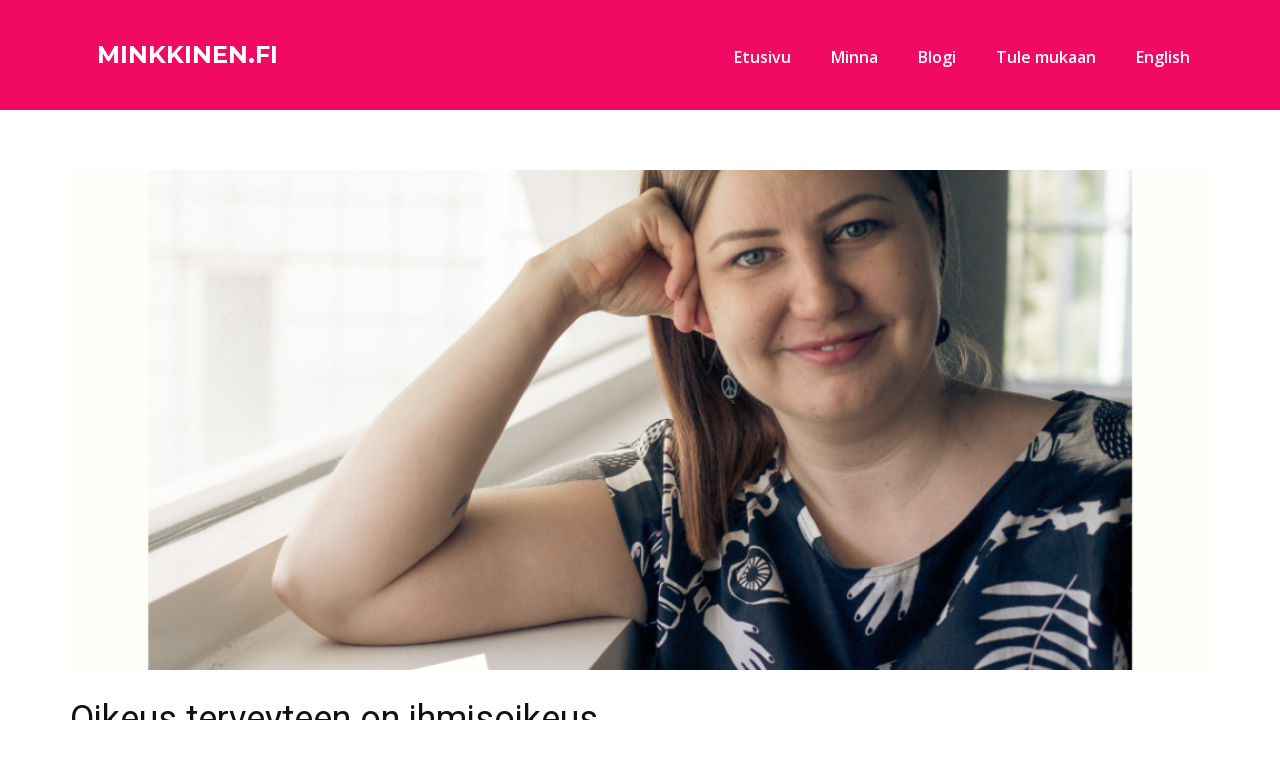

--- FILE ---
content_type: text/html; charset=UTF-8
request_url: https://www.minkkinen.fi/2021/01/30/oikeus-terveyteen-on-ihmisoikeus/
body_size: 11823
content:
<!DOCTYPE html>
<html lang="fi" class="no-js" style="font-size:16px">
<head>
    <meta charset="UTF-8">
    <meta name="viewport" content="width=device-width, initial-scale=1">
    <meta name="generator" content="Nicepage 2.28.1, nicepage.com" />
    <link rel="profile" href="http://gmpg.org/xfn/11">
            <link rel="pingback" href="https://www.minkkinen.fi/xmlrpc.php">
            <script>(function(html){html.className = html.className.replace(/\bno-js\b/,'js')})(document.documentElement);</script>
<meta name='robots' content='index, follow, max-image-preview:large, max-snippet:-1, max-video-preview:-1' />

	<!-- This site is optimized with the Yoast SEO plugin v22.5 - https://yoast.com/wordpress/plugins/seo/ -->
	<title>Oikeus terveyteen on ihmisoikeus - Minna Minkkinen</title>
	<meta name="description" content="Oikeus terveyteen on ihmisoikeus - Odotan, että saan koronarokotteen. Luotan rokotteiden turvallisuuteen, mutta en lääketeollisuuden eettisyyteen" />
	<link rel="canonical" href="https://www.minkkinen.fi/2021/01/30/oikeus-terveyteen-on-ihmisoikeus/" />
	<meta property="og:locale" content="fi_FI" />
	<meta property="og:type" content="article" />
	<meta property="og:title" content="Oikeus terveyteen on ihmisoikeus - Minna Minkkinen" />
	<meta property="og:description" content="Oikeus terveyteen on ihmisoikeus - Odotan, että saan koronarokotteen. Luotan rokotteiden turvallisuuteen, mutta en lääketeollisuuden eettisyyteen" />
	<meta property="og:url" content="https://www.minkkinen.fi/2021/01/30/oikeus-terveyteen-on-ihmisoikeus/" />
	<meta property="og:site_name" content="Minna Minkkinen" />
	<meta property="article:published_time" content="2021-01-30T08:19:06+00:00" />
	<meta property="article:modified_time" content="2021-09-07T11:04:02+00:00" />
	<meta property="og:image" content="https://www.minkkinen.fi/wp-content/uploads/2020/12/kolumnikuva.png" />
	<meta property="og:image:width" content="1080" />
	<meta property="og:image:height" content="1080" />
	<meta property="og:image:type" content="image/png" />
	<meta name="author" content="Minna Minkkinen" />
	<meta name="twitter:card" content="summary_large_image" />
	<meta name="twitter:label1" content="Kirjoittanut" />
	<meta name="twitter:data1" content="Minna Minkkinen" />
	<meta name="twitter:label2" content="Arvioitu lukuaika" />
	<meta name="twitter:data2" content="2 minuuttia" />
	<script type="application/ld+json" class="yoast-schema-graph">{"@context":"https://schema.org","@graph":[{"@type":"WebPage","@id":"https://www.minkkinen.fi/2021/01/30/oikeus-terveyteen-on-ihmisoikeus/","url":"https://www.minkkinen.fi/2021/01/30/oikeus-terveyteen-on-ihmisoikeus/","name":"Oikeus terveyteen on ihmisoikeus - Minna Minkkinen","isPartOf":{"@id":"http://www.minkkinen.fi/#website"},"primaryImageOfPage":{"@id":"https://www.minkkinen.fi/2021/01/30/oikeus-terveyteen-on-ihmisoikeus/#primaryimage"},"image":{"@id":"https://www.minkkinen.fi/2021/01/30/oikeus-terveyteen-on-ihmisoikeus/#primaryimage"},"thumbnailUrl":"https://www.minkkinen.fi/wp-content/uploads/2020/12/kolumnikuva.png","datePublished":"2021-01-30T08:19:06+00:00","dateModified":"2021-09-07T11:04:02+00:00","author":{"@id":"http://www.minkkinen.fi/#/schema/person/aae21b59f21abbbe1d61482ff0f1f16d"},"description":"Oikeus terveyteen on ihmisoikeus - Odotan, että saan koronarokotteen. Luotan rokotteiden turvallisuuteen, mutta en lääketeollisuuden eettisyyteen","breadcrumb":{"@id":"https://www.minkkinen.fi/2021/01/30/oikeus-terveyteen-on-ihmisoikeus/#breadcrumb"},"inLanguage":"fi","potentialAction":[{"@type":"ReadAction","target":["https://www.minkkinen.fi/2021/01/30/oikeus-terveyteen-on-ihmisoikeus/"]}]},{"@type":"ImageObject","inLanguage":"fi","@id":"https://www.minkkinen.fi/2021/01/30/oikeus-terveyteen-on-ihmisoikeus/#primaryimage","url":"https://www.minkkinen.fi/wp-content/uploads/2020/12/kolumnikuva.png","contentUrl":"https://www.minkkinen.fi/wp-content/uploads/2020/12/kolumnikuva.png","width":1080,"height":1080},{"@type":"BreadcrumbList","@id":"https://www.minkkinen.fi/2021/01/30/oikeus-terveyteen-on-ihmisoikeus/#breadcrumb","itemListElement":[{"@type":"ListItem","position":1,"name":"Home","item":"https://www.minkkinen.fi/"},{"@type":"ListItem","position":2,"name":"Blogi","item":"https://www.minkkinen.fi/?page_id=660"},{"@type":"ListItem","position":3,"name":"Oikeus terveyteen on ihmisoikeus"}]},{"@type":"WebSite","@id":"http://www.minkkinen.fi/#website","url":"http://www.minkkinen.fi/","name":"Minna Minkkinen","description":"","potentialAction":[{"@type":"SearchAction","target":{"@type":"EntryPoint","urlTemplate":"http://www.minkkinen.fi/?s={search_term_string}"},"query-input":"required name=search_term_string"}],"inLanguage":"fi"},{"@type":"Person","@id":"http://www.minkkinen.fi/#/schema/person/aae21b59f21abbbe1d61482ff0f1f16d","name":"Minna Minkkinen","image":{"@type":"ImageObject","inLanguage":"fi","@id":"http://www.minkkinen.fi/#/schema/person/image/","url":"https://secure.gravatar.com/avatar/dcff8d3dd183e2fb01c4f380f3ebc201?s=96&d=mm&r=g","contentUrl":"https://secure.gravatar.com/avatar/dcff8d3dd183e2fb01c4f380f3ebc201?s=96&d=mm&r=g","caption":"Minna Minkkinen"},"url":"https://www.minkkinen.fi/author/minna-minkkinen/"}]}</script>
	<!-- / Yoast SEO plugin. -->


<link rel='dns-prefetch' href='//stats.wp.com' />
<link rel='dns-prefetch' href='//v0.wordpress.com' />
<link rel="alternate" type="application/rss+xml" title="Minna Minkkinen &raquo; syöte" href="https://www.minkkinen.fi/feed/" />
<link rel="alternate" type="application/rss+xml" title="Minna Minkkinen &raquo; kommenttien syöte" href="https://www.minkkinen.fi/comments/feed/" />
<link rel="alternate" type="application/rss+xml" title="Minna Minkkinen &raquo; Oikeus terveyteen on ihmisoikeus kommenttien syöte" href="https://www.minkkinen.fi/2021/01/30/oikeus-terveyteen-on-ihmisoikeus/feed/" />
    <meta property="og:title" content="Oikeus terveyteen on ihmisoikeus"/>
    <meta property="og:type" content="article"/>
    <meta property="og:url" content="https://www.minkkinen.fi/2021/01/30/oikeus-terveyteen-on-ihmisoikeus/"/>
    <meta property="og:site_name" content="Minna Minkkinen"/>
    <meta property="og:description" content="Kolumni julkaistu Kansan Uutisissa 30.1.2021    Oikeus terveyteen on ihmisoikeus    Odotan kuumeisesti, että tulee vuoroni saada koronarokote. Työskentelen sosiaalialalla, joten olen ammattilaisryhmistä loppupäässä saamassa rokotetta. Luotan rokotteiden turvallisuuteen, mutta en luota lääketeollisuuden eettisyyteen. On irvokasta, että samaan aikaan rikkaissa maissa, kuten Suomessa, osa väestöstä pelkää rokotteen turvallisuutta, kun taas osalle maailman väestöstä rokotteen saamista saatetaan"/>

<meta property="og:image" content="https://www.minkkinen.fi/wp-content/uploads/2020/12/kolumnikuva.png">
<meta property="og:image:width" content="1080">
<meta property="og:image:height" content="1080">
<script type="application/ld+json">{"@context":"http:\/\/schema.org","@type":"Organization","name":"Minna Minkkinen","sameAs":[],"url":"https:\/\/www.minkkinen.fi\/"}</script>
<script type="application/ld+json">{"@context":"http:\/\/schema.org","@type":"Article","mainEntityOfPage":{"@type":"WebPage","@id":"https:\/\/www.minkkinen.fi\/2021\/01\/30\/oikeus-terveyteen-on-ihmisoikeus\/"},"headline":"Oikeus terveyteen on ihmisoikeus","datePublished":"2021-01-30T10:19:06+0200","dateModified":"2021-09-07T14:04:02+0300","author":{"@type":"Person","name":"Minna Minkkinen"},"description":"Kolumni julkaistu Kansan Uutisissa 30.1.2021    Oikeus terveyteen on ihmisoikeus    Odotan kuumeisesti, ett\u00e4 tulee vuoroni saada koronarokote. Ty\u00f6skentelen sosiaalialalla, joten olen ammattilaisryhmist\u00e4 loppup\u00e4\u00e4ss\u00e4 saamassa rokotetta. Luotan rokotteiden turvallisuuteen, mutta en luota l\u00e4\u00e4keteollisuuden eettisyyteen. On irvokasta, ett\u00e4 samaan aikaan rikkaissa maissa, kuten Suomessa, osa v\u00e4est\u00f6st\u00e4 pelk\u00e4\u00e4 rokotteen turvallisuutta, kun taas osalle maailman v\u00e4est\u00f6st\u00e4 rokotteen saamista saatetaan","image":{"@type":"ImageObject","url":"https:\/\/www.minkkinen.fi\/wp-content\/uploads\/2020\/12\/kolumnikuva.png","width":1080,"height":1080},"publisher":{"@type":"Organization","name":"Minna Minkkinen"}}</script>
<meta name="theme-color" content="#478ac9">
<script type="text/javascript">
/* <![CDATA[ */
window._wpemojiSettings = {"baseUrl":"https:\/\/s.w.org\/images\/core\/emoji\/15.0.3\/72x72\/","ext":".png","svgUrl":"https:\/\/s.w.org\/images\/core\/emoji\/15.0.3\/svg\/","svgExt":".svg","source":{"concatemoji":"https:\/\/www.minkkinen.fi\/wp-includes\/js\/wp-emoji-release.min.js?ver=6.5.7"}};
/*! This file is auto-generated */
!function(i,n){var o,s,e;function c(e){try{var t={supportTests:e,timestamp:(new Date).valueOf()};sessionStorage.setItem(o,JSON.stringify(t))}catch(e){}}function p(e,t,n){e.clearRect(0,0,e.canvas.width,e.canvas.height),e.fillText(t,0,0);var t=new Uint32Array(e.getImageData(0,0,e.canvas.width,e.canvas.height).data),r=(e.clearRect(0,0,e.canvas.width,e.canvas.height),e.fillText(n,0,0),new Uint32Array(e.getImageData(0,0,e.canvas.width,e.canvas.height).data));return t.every(function(e,t){return e===r[t]})}function u(e,t,n){switch(t){case"flag":return n(e,"\ud83c\udff3\ufe0f\u200d\u26a7\ufe0f","\ud83c\udff3\ufe0f\u200b\u26a7\ufe0f")?!1:!n(e,"\ud83c\uddfa\ud83c\uddf3","\ud83c\uddfa\u200b\ud83c\uddf3")&&!n(e,"\ud83c\udff4\udb40\udc67\udb40\udc62\udb40\udc65\udb40\udc6e\udb40\udc67\udb40\udc7f","\ud83c\udff4\u200b\udb40\udc67\u200b\udb40\udc62\u200b\udb40\udc65\u200b\udb40\udc6e\u200b\udb40\udc67\u200b\udb40\udc7f");case"emoji":return!n(e,"\ud83d\udc26\u200d\u2b1b","\ud83d\udc26\u200b\u2b1b")}return!1}function f(e,t,n){var r="undefined"!=typeof WorkerGlobalScope&&self instanceof WorkerGlobalScope?new OffscreenCanvas(300,150):i.createElement("canvas"),a=r.getContext("2d",{willReadFrequently:!0}),o=(a.textBaseline="top",a.font="600 32px Arial",{});return e.forEach(function(e){o[e]=t(a,e,n)}),o}function t(e){var t=i.createElement("script");t.src=e,t.defer=!0,i.head.appendChild(t)}"undefined"!=typeof Promise&&(o="wpEmojiSettingsSupports",s=["flag","emoji"],n.supports={everything:!0,everythingExceptFlag:!0},e=new Promise(function(e){i.addEventListener("DOMContentLoaded",e,{once:!0})}),new Promise(function(t){var n=function(){try{var e=JSON.parse(sessionStorage.getItem(o));if("object"==typeof e&&"number"==typeof e.timestamp&&(new Date).valueOf()<e.timestamp+604800&&"object"==typeof e.supportTests)return e.supportTests}catch(e){}return null}();if(!n){if("undefined"!=typeof Worker&&"undefined"!=typeof OffscreenCanvas&&"undefined"!=typeof URL&&URL.createObjectURL&&"undefined"!=typeof Blob)try{var e="postMessage("+f.toString()+"("+[JSON.stringify(s),u.toString(),p.toString()].join(",")+"));",r=new Blob([e],{type:"text/javascript"}),a=new Worker(URL.createObjectURL(r),{name:"wpTestEmojiSupports"});return void(a.onmessage=function(e){c(n=e.data),a.terminate(),t(n)})}catch(e){}c(n=f(s,u,p))}t(n)}).then(function(e){for(var t in e)n.supports[t]=e[t],n.supports.everything=n.supports.everything&&n.supports[t],"flag"!==t&&(n.supports.everythingExceptFlag=n.supports.everythingExceptFlag&&n.supports[t]);n.supports.everythingExceptFlag=n.supports.everythingExceptFlag&&!n.supports.flag,n.DOMReady=!1,n.readyCallback=function(){n.DOMReady=!0}}).then(function(){return e}).then(function(){var e;n.supports.everything||(n.readyCallback(),(e=n.source||{}).concatemoji?t(e.concatemoji):e.wpemoji&&e.twemoji&&(t(e.twemoji),t(e.wpemoji)))}))}((window,document),window._wpemojiSettings);
/* ]]> */
</script>
<style id='wp-emoji-styles-inline-css' type='text/css'>

	img.wp-smiley, img.emoji {
		display: inline !important;
		border: none !important;
		box-shadow: none !important;
		height: 1em !important;
		width: 1em !important;
		margin: 0 0.07em !important;
		vertical-align: -0.1em !important;
		background: none !important;
		padding: 0 !important;
	}
</style>
<link rel='stylesheet' id='wp-block-library-css' href='https://www.minkkinen.fi/wp-includes/css/dist/block-library/style.min.css?ver=6.5.7' type='text/css' media='all' />
<style id='wp-block-library-inline-css' type='text/css'>
.has-text-align-justify{text-align:justify;}
</style>
<link rel='stylesheet' id='mediaelement-css' href='https://www.minkkinen.fi/wp-includes/js/mediaelement/mediaelementplayer-legacy.min.css?ver=4.2.17' type='text/css' media='all' />
<link rel='stylesheet' id='wp-mediaelement-css' href='https://www.minkkinen.fi/wp-includes/js/mediaelement/wp-mediaelement.min.css?ver=6.5.7' type='text/css' media='all' />
<style id='jetpack-sharing-buttons-style-inline-css' type='text/css'>
.jetpack-sharing-buttons__services-list{display:flex;flex-direction:row;flex-wrap:wrap;gap:0;list-style-type:none;margin:5px;padding:0}.jetpack-sharing-buttons__services-list.has-small-icon-size{font-size:12px}.jetpack-sharing-buttons__services-list.has-normal-icon-size{font-size:16px}.jetpack-sharing-buttons__services-list.has-large-icon-size{font-size:24px}.jetpack-sharing-buttons__services-list.has-huge-icon-size{font-size:36px}@media print{.jetpack-sharing-buttons__services-list{display:none!important}}.editor-styles-wrapper .wp-block-jetpack-sharing-buttons{gap:0;padding-inline-start:0}ul.jetpack-sharing-buttons__services-list.has-background{padding:1.25em 2.375em}
</style>
<style id='classic-theme-styles-inline-css' type='text/css'>
/*! This file is auto-generated */
.wp-block-button__link{color:#fff;background-color:#32373c;border-radius:9999px;box-shadow:none;text-decoration:none;padding:calc(.667em + 2px) calc(1.333em + 2px);font-size:1.125em}.wp-block-file__button{background:#32373c;color:#fff;text-decoration:none}
</style>
<style id='global-styles-inline-css' type='text/css'>
body{--wp--preset--color--black: #000000;--wp--preset--color--cyan-bluish-gray: #abb8c3;--wp--preset--color--white: #ffffff;--wp--preset--color--pale-pink: #f78da7;--wp--preset--color--vivid-red: #cf2e2e;--wp--preset--color--luminous-vivid-orange: #ff6900;--wp--preset--color--luminous-vivid-amber: #fcb900;--wp--preset--color--light-green-cyan: #7bdcb5;--wp--preset--color--vivid-green-cyan: #00d084;--wp--preset--color--pale-cyan-blue: #8ed1fc;--wp--preset--color--vivid-cyan-blue: #0693e3;--wp--preset--color--vivid-purple: #9b51e0;--wp--preset--gradient--vivid-cyan-blue-to-vivid-purple: linear-gradient(135deg,rgba(6,147,227,1) 0%,rgb(155,81,224) 100%);--wp--preset--gradient--light-green-cyan-to-vivid-green-cyan: linear-gradient(135deg,rgb(122,220,180) 0%,rgb(0,208,130) 100%);--wp--preset--gradient--luminous-vivid-amber-to-luminous-vivid-orange: linear-gradient(135deg,rgba(252,185,0,1) 0%,rgba(255,105,0,1) 100%);--wp--preset--gradient--luminous-vivid-orange-to-vivid-red: linear-gradient(135deg,rgba(255,105,0,1) 0%,rgb(207,46,46) 100%);--wp--preset--gradient--very-light-gray-to-cyan-bluish-gray: linear-gradient(135deg,rgb(238,238,238) 0%,rgb(169,184,195) 100%);--wp--preset--gradient--cool-to-warm-spectrum: linear-gradient(135deg,rgb(74,234,220) 0%,rgb(151,120,209) 20%,rgb(207,42,186) 40%,rgb(238,44,130) 60%,rgb(251,105,98) 80%,rgb(254,248,76) 100%);--wp--preset--gradient--blush-light-purple: linear-gradient(135deg,rgb(255,206,236) 0%,rgb(152,150,240) 100%);--wp--preset--gradient--blush-bordeaux: linear-gradient(135deg,rgb(254,205,165) 0%,rgb(254,45,45) 50%,rgb(107,0,62) 100%);--wp--preset--gradient--luminous-dusk: linear-gradient(135deg,rgb(255,203,112) 0%,rgb(199,81,192) 50%,rgb(65,88,208) 100%);--wp--preset--gradient--pale-ocean: linear-gradient(135deg,rgb(255,245,203) 0%,rgb(182,227,212) 50%,rgb(51,167,181) 100%);--wp--preset--gradient--electric-grass: linear-gradient(135deg,rgb(202,248,128) 0%,rgb(113,206,126) 100%);--wp--preset--gradient--midnight: linear-gradient(135deg,rgb(2,3,129) 0%,rgb(40,116,252) 100%);--wp--preset--font-size--small: 13px;--wp--preset--font-size--medium: 20px;--wp--preset--font-size--large: 36px;--wp--preset--font-size--x-large: 42px;--wp--preset--spacing--20: 0.44rem;--wp--preset--spacing--30: 0.67rem;--wp--preset--spacing--40: 1rem;--wp--preset--spacing--50: 1.5rem;--wp--preset--spacing--60: 2.25rem;--wp--preset--spacing--70: 3.38rem;--wp--preset--spacing--80: 5.06rem;--wp--preset--shadow--natural: 6px 6px 9px rgba(0, 0, 0, 0.2);--wp--preset--shadow--deep: 12px 12px 50px rgba(0, 0, 0, 0.4);--wp--preset--shadow--sharp: 6px 6px 0px rgba(0, 0, 0, 0.2);--wp--preset--shadow--outlined: 6px 6px 0px -3px rgba(255, 255, 255, 1), 6px 6px rgba(0, 0, 0, 1);--wp--preset--shadow--crisp: 6px 6px 0px rgba(0, 0, 0, 1);}:where(.is-layout-flex){gap: 0.5em;}:where(.is-layout-grid){gap: 0.5em;}body .is-layout-flex{display: flex;}body .is-layout-flex{flex-wrap: wrap;align-items: center;}body .is-layout-flex > *{margin: 0;}body .is-layout-grid{display: grid;}body .is-layout-grid > *{margin: 0;}:where(.wp-block-columns.is-layout-flex){gap: 2em;}:where(.wp-block-columns.is-layout-grid){gap: 2em;}:where(.wp-block-post-template.is-layout-flex){gap: 1.25em;}:where(.wp-block-post-template.is-layout-grid){gap: 1.25em;}.has-black-color{color: var(--wp--preset--color--black) !important;}.has-cyan-bluish-gray-color{color: var(--wp--preset--color--cyan-bluish-gray) !important;}.has-white-color{color: var(--wp--preset--color--white) !important;}.has-pale-pink-color{color: var(--wp--preset--color--pale-pink) !important;}.has-vivid-red-color{color: var(--wp--preset--color--vivid-red) !important;}.has-luminous-vivid-orange-color{color: var(--wp--preset--color--luminous-vivid-orange) !important;}.has-luminous-vivid-amber-color{color: var(--wp--preset--color--luminous-vivid-amber) !important;}.has-light-green-cyan-color{color: var(--wp--preset--color--light-green-cyan) !important;}.has-vivid-green-cyan-color{color: var(--wp--preset--color--vivid-green-cyan) !important;}.has-pale-cyan-blue-color{color: var(--wp--preset--color--pale-cyan-blue) !important;}.has-vivid-cyan-blue-color{color: var(--wp--preset--color--vivid-cyan-blue) !important;}.has-vivid-purple-color{color: var(--wp--preset--color--vivid-purple) !important;}.has-black-background-color{background-color: var(--wp--preset--color--black) !important;}.has-cyan-bluish-gray-background-color{background-color: var(--wp--preset--color--cyan-bluish-gray) !important;}.has-white-background-color{background-color: var(--wp--preset--color--white) !important;}.has-pale-pink-background-color{background-color: var(--wp--preset--color--pale-pink) !important;}.has-vivid-red-background-color{background-color: var(--wp--preset--color--vivid-red) !important;}.has-luminous-vivid-orange-background-color{background-color: var(--wp--preset--color--luminous-vivid-orange) !important;}.has-luminous-vivid-amber-background-color{background-color: var(--wp--preset--color--luminous-vivid-amber) !important;}.has-light-green-cyan-background-color{background-color: var(--wp--preset--color--light-green-cyan) !important;}.has-vivid-green-cyan-background-color{background-color: var(--wp--preset--color--vivid-green-cyan) !important;}.has-pale-cyan-blue-background-color{background-color: var(--wp--preset--color--pale-cyan-blue) !important;}.has-vivid-cyan-blue-background-color{background-color: var(--wp--preset--color--vivid-cyan-blue) !important;}.has-vivid-purple-background-color{background-color: var(--wp--preset--color--vivid-purple) !important;}.has-black-border-color{border-color: var(--wp--preset--color--black) !important;}.has-cyan-bluish-gray-border-color{border-color: var(--wp--preset--color--cyan-bluish-gray) !important;}.has-white-border-color{border-color: var(--wp--preset--color--white) !important;}.has-pale-pink-border-color{border-color: var(--wp--preset--color--pale-pink) !important;}.has-vivid-red-border-color{border-color: var(--wp--preset--color--vivid-red) !important;}.has-luminous-vivid-orange-border-color{border-color: var(--wp--preset--color--luminous-vivid-orange) !important;}.has-luminous-vivid-amber-border-color{border-color: var(--wp--preset--color--luminous-vivid-amber) !important;}.has-light-green-cyan-border-color{border-color: var(--wp--preset--color--light-green-cyan) !important;}.has-vivid-green-cyan-border-color{border-color: var(--wp--preset--color--vivid-green-cyan) !important;}.has-pale-cyan-blue-border-color{border-color: var(--wp--preset--color--pale-cyan-blue) !important;}.has-vivid-cyan-blue-border-color{border-color: var(--wp--preset--color--vivid-cyan-blue) !important;}.has-vivid-purple-border-color{border-color: var(--wp--preset--color--vivid-purple) !important;}.has-vivid-cyan-blue-to-vivid-purple-gradient-background{background: var(--wp--preset--gradient--vivid-cyan-blue-to-vivid-purple) !important;}.has-light-green-cyan-to-vivid-green-cyan-gradient-background{background: var(--wp--preset--gradient--light-green-cyan-to-vivid-green-cyan) !important;}.has-luminous-vivid-amber-to-luminous-vivid-orange-gradient-background{background: var(--wp--preset--gradient--luminous-vivid-amber-to-luminous-vivid-orange) !important;}.has-luminous-vivid-orange-to-vivid-red-gradient-background{background: var(--wp--preset--gradient--luminous-vivid-orange-to-vivid-red) !important;}.has-very-light-gray-to-cyan-bluish-gray-gradient-background{background: var(--wp--preset--gradient--very-light-gray-to-cyan-bluish-gray) !important;}.has-cool-to-warm-spectrum-gradient-background{background: var(--wp--preset--gradient--cool-to-warm-spectrum) !important;}.has-blush-light-purple-gradient-background{background: var(--wp--preset--gradient--blush-light-purple) !important;}.has-blush-bordeaux-gradient-background{background: var(--wp--preset--gradient--blush-bordeaux) !important;}.has-luminous-dusk-gradient-background{background: var(--wp--preset--gradient--luminous-dusk) !important;}.has-pale-ocean-gradient-background{background: var(--wp--preset--gradient--pale-ocean) !important;}.has-electric-grass-gradient-background{background: var(--wp--preset--gradient--electric-grass) !important;}.has-midnight-gradient-background{background: var(--wp--preset--gradient--midnight) !important;}.has-small-font-size{font-size: var(--wp--preset--font-size--small) !important;}.has-medium-font-size{font-size: var(--wp--preset--font-size--medium) !important;}.has-large-font-size{font-size: var(--wp--preset--font-size--large) !important;}.has-x-large-font-size{font-size: var(--wp--preset--font-size--x-large) !important;}
.wp-block-navigation a:where(:not(.wp-element-button)){color: inherit;}
:where(.wp-block-post-template.is-layout-flex){gap: 1.25em;}:where(.wp-block-post-template.is-layout-grid){gap: 1.25em;}
:where(.wp-block-columns.is-layout-flex){gap: 2em;}:where(.wp-block-columns.is-layout-grid){gap: 2em;}
.wp-block-pullquote{font-size: 1.5em;line-height: 1.6;}
</style>
<link rel='stylesheet' id='theme-style-css' href='https://www.minkkinen.fi/wp-content/themes/Minna2024/style.css?ver=1.0' type='text/css' media='all' />
<link rel='stylesheet' id='theme-media-css' href='https://www.minkkinen.fi/wp-content/themes/Minna2024/css/media.css?ver=1.0' type='text/css' media='all' />
<link rel='stylesheet' id='jetpack_css-css' href='https://www.minkkinen.fi/wp-content/plugins/jetpack/css/jetpack.css?ver=13.3.2' type='text/css' media='all' />
<script type="text/javascript" src="https://www.minkkinen.fi/wp-includes/js/jquery/jquery.min.js?ver=3.7.1" id="jquery-core-js"></script>
<script type="text/javascript" src="https://www.minkkinen.fi/wp-includes/js/jquery/jquery-migrate.min.js?ver=3.4.1" id="jquery-migrate-js"></script>
<script type="text/javascript" src="https://www.minkkinen.fi/wp-content/themes/Minna2024/js/script.js?ver=1.0" id="theme-script-js"></script>
<link rel="https://api.w.org/" href="https://www.minkkinen.fi/wp-json/" /><link rel="alternate" type="application/json" href="https://www.minkkinen.fi/wp-json/wp/v2/posts/355" /><link rel="EditURI" type="application/rsd+xml" title="RSD" href="https://www.minkkinen.fi/xmlrpc.php?rsd" />
<link rel='shortlink' href='https://wp.me/p9RAKC-5J' />
<link rel="alternate" type="application/json+oembed" href="https://www.minkkinen.fi/wp-json/oembed/1.0/embed?url=https%3A%2F%2Fwww.minkkinen.fi%2F2021%2F01%2F30%2Foikeus-terveyteen-on-ihmisoikeus%2F" />
<link rel="alternate" type="text/xml+oembed" href="https://www.minkkinen.fi/wp-json/oembed/1.0/embed?url=https%3A%2F%2Fwww.minkkinen.fi%2F2021%2F01%2F30%2Foikeus-terveyteen-on-ihmisoikeus%2F&#038;format=xml" />
        <script>
            function addLangToUrls(selector, attr) {
                jQuery(selector).each(function() {
                    var url = jQuery(this).attr(attr);
                    if (url) {
                        if (url === '#' ||
                            url.startsWith('#') ||
                            url.indexOf('lang=') > -1 ||
                            url.indexOf('tel:') > -1 ||
                            url.indexOf('mailto:') > -1 ||
                            url.indexOf('https://www.minkkinen.fi') === -1
                        ) {
                            return;
                        }
                        var urlParams = url.split('#');
                        var anchor = urlParams[1] ? '#' + urlParams[1] : '';
                        var concat = url.indexOf('?') === -1 ? '?' : '&';
                        url = urlParams[0] + concat + `lang=fi` + anchor
                        jQuery(this).attr(attr, url);
                    }
                });
            }
            jQuery(document).ready(function () {
                addLangToUrls('a:not([type="submit"]', 'href');
                addLangToUrls('[data-href]', 'data-href');
            });
        </script>
    	<style>img#wpstats{display:none}</style>
		<link rel="icon" href="https://www.minkkinen.fi/wp-content/uploads/2024/04/cropped-favicon-m.png"><!-- header styles -->

<link id="u-google-font" rel="stylesheet" href="https://fonts.googleapis.com/css?family=Roboto:100,100i,300,300i,400,400i,500,500i,700,700i,900,900i|Open+Sans:300,300i,400,400i,600,600i,700,700i,800,800i|Montserrat:100,100i,200,200i,300,300i,400,400i,500,500i,600,600i,700,700i,800,800i,900,900i">
<style>.u-header {background-image: none}
.u-header .u-sheet-1 {min-height: 110px}
.u-header .u-menu-1 {margin: 37px 0 0 auto}
.u-header .u-nav-1 {font-size: 1rem; letter-spacing: 0; font-weight: 600}
.u-block-47dd-21 {box-shadow: 2px 2px 8px 0 rgba(128,128,128,1)}
.u-header .u-nav-2 {font-size: 1.25rem; text-transform: none; font-weight: normal; letter-spacing: normal}
.u-block-47dd-22 {box-shadow: 2px 2px 8px 0 rgba(128,128,128,1)}
.u-header .u-text-1 {font-weight: 700; margin: -39px auto 34px 27px}
.u-header .u-btn-1 {padding: 0} 
@media (max-width: 1199px){ .u-header .u-menu-1 {width: auto}
.u-header .u-text-1 {margin-top: -39px; margin-left: 27px} }
@media (max-width: 991px){ .u-header .u-sheet-1 {min-height: 109px}
.u-header .u-menu-1 {margin-top: 35px}
.u-header .u-nav-2 {text-transform: uppercase; font-weight: 800; letter-spacing: 2px}
.u-header .u-text-1 {width: auto; margin-top: -35px; margin-bottom: 32px; margin-left: 20px} }
@media (max-width: 767px){ .u-header .u-sheet-1 {min-height: 114px}
.u-header .u-text-1 {margin-top: -35px; margin-left: 0} }
@media (max-width: 575px){ .u-header .u-sheet-1 {min-height: 75px}
.u-header .u-menu-1 {margin-top: 25px}
.u-header .u-text-1 {margin-top: -26px; margin-bottom: 18px} }</style>
<!-- post styles -->

<style>.u-section-1 {background-image: none}
.u-section-1 .u-sheet-1 {min-height: 783px}
.u-section-1 .u-image-1 {height: 500px; margin: 60px auto 0 0}
.u-section-1 .u-text-1 {margin: 30px 0 0}
.u-section-1 .u-metadata-1 {margin: 13px auto 0 0}
.u-section-1 .u-text-2 {margin: 30px 0 60px} 
@media (max-width: 1199px){ .u-section-1 .u-image-1 {margin-right: initial; margin-left: initial}
.u-section-1 .u-text-1 {margin-right: initial; margin-left: initial} }
@media (max-width: 991px){ .u-section-1 .u-sheet-1 {min-height: 768px}
.u-section-1 .u-image-1 {height: 460px; margin-right: initial; margin-left: initial} }
@media (max-width: 767px){ .u-section-1 .u-text-2 {margin-right: initial; margin-left: initial} }
@media (max-width: 575px){ .u-section-1 .u-sheet-1 {min-height: 659px}
.u-section-1 .u-image-1 {height: 326px; margin-right: initial; margin-left: initial} }
</style>
<!-- footer styles -->

<style>.u-footer {background-image: none}
.u-footer .u-sheet-1 {min-height: 120px}
.u-footer .u-text-1 {width: 417px; margin: 49px auto}
.u-footer .u-btn-1 {font-size: 1.125rem; padding: 0}
.u-footer .u-btn-2 {padding: 0} 
@media (max-width: 1199px){ .u-footer .u-sheet-1 {min-height: 99px}
.u-footer .u-btn-1 {margin-top: 2px; font-weight: 600}
.u-footer .u-btn-2 {font-weight: 400} }
@media (max-width: 991px){ .u-footer .u-sheet-1 {min-height: 76px} }
@media (max-width: 767px){ .u-footer .u-sheet-1 {min-height: 57px} }
@media (max-width: 575px){ .u-footer .u-sheet-1 {min-height: 36px}
.u-footer .u-text-1 {width: 340px} }</style>
<style type="text/css">.recentcomments a{display:inline !important;padding:0 !important;margin:0 !important;}</style><meta name="redi-version" content="1.2.2" /><style>
</style>
<script>
    if (!document.querySelector("meta[name='viewport")) {
        var vpMeta = document.createElement('meta');
        vpMeta.name = "viewport";
        vpMeta.content = "width=device-width, initial-scale=1.0";
        document.getElementsByTagName('head')[0].appendChild(vpMeta);
    }
</script><style>header.eba-header {

}
header.eba-header.u-header .u-sheet-1 {
	min-height: 95px;
	height: 95px;
}

header .eba-postheader {
	font-weight: 700;
    font-size: 1.5rem;
    text-transform: uppercase;
	font-family: Montserrat, sans-serif !important;
}

.ebalink-hero.u-section-2,
.ebalink-hero.u-section-2 .u-image-1 {
	min-height: 800px;
}

.ebalink-hero.u-section-2 .u-layout-wrap-1 {
	margin-top: 0;
}

.ebalink-hero.u-section-2 .u-container-layout-1 {
	padding: 50px 10%;
}

.ebalink-hero.u-section-2 .u-image-1 {
	background-position: 50% 0%;
	background-size: cover;
}
.ebalink-hero h1.eba-pagetitle.u-text-1 {
	text-transform: uppercase; 
	color: #fff;
	font-size: 3rem;
	letter-spacing: 1px;
	font-weight: 700;
	font-family: Montserrat, sans-serif;
	margin: 0;
}
.ebalink-hero h1.eba-pagetitle.eba-pagetitle--right.u-text-1 {
	text-align: right;
    margin: 100px 0 0 auto;
}
.ebalink-hero h1.eba-pagetitle.eba-pagetitle--pink.u-text-1 {
	color: #fff;
    background-color: #f00a64;
    padding: 0.1em 0.3em;
    width: 350px;
}

.ebalink-hero h1.eba-pagetitle.eba-pagetitle--right.eba-pagetitle--bottom.u-text-1 {
	margin-top:250px;
}

.ebalink-hero .eba-ingressi {
	background-color: #f00a64;
	color: #fff;
	line-height: 1.6em;
	font-size: 1.2em;
	padding:0.5em;
	border-radius: 0.1em;
	margin: 26px 60% 26px 0;
}
.ebalink-hero .eba-ingressi.eba-ingressi--right {
	margin-left: auto;
	margin-right: 0;
	width:350px;
}

.ebalink-hero .eba-number {
	font-size: 5rem;
    font-weight: 700;
    width: 2em;
    height: 2em;
	margin: 0 7% 0 auto;
    text-align: center;
    background-color: #fff;
    border-radius: 50%;
    line-height: 2em;
   
    border: 1px solid #000;
}

.eba-textblock {
	color: #111111;
}
/* 2-palstainen tekstiosio */
.eba-textblock .eba-textblock__grid .u-layout-row{
	margin-top:30px;
	margin-bottom:30px;
	display: flex;
	flex-direction: row;
	flex-wrap: wrap;
	justify-content: space-evenly;
	align-items: start;
	align-content: flex-start;
	column-gap: 50px;
	row-gap: 1.5em;

}

.eba-textblock .eba-textblock__grid .u-layout-row .u-layout-cell {
	flex: 1 1 300px;
	min-height:0;
}

.eba-textblock .eba-textblock__grid--3-cols .u-layout-row .u-layout-cell {
	flex: 1 1 250px;
}
.eba-textblock .eba-textblock__grid .u-layout-row .u-container-layout {
	padding: 0;
}



.eba-calendar {
	padding-top: 1rem;
	padding-bottom: 1.5rem;
}
.eba-calendar .u-sheet {
	min-height: 0;
}

.eba-calendar h2.eba-calendar__title {
	font-size: 20pt;
	font-weight: 700;
	font-family: Montserrat, sans-serif;
	text-align: left;
	margin: 0 auto 0.5em auto;
}
.eba-calendar .eba-calendar__location {
	font-style:italic;
	font-size: 1rem;
	margin-top:0;
	text-align: left;
	margin-bottom: 1em;
}

.eba-calendar .eba-calendar__description {
	font-size: 1rem;
	margin-top:0;
	text-align: left;
	margin-bottom: 1em;
}

h2.eba-capstext, p.eba-capstext {
	text-transform: uppercase;
	font-family: Montserrat, sans-serif !important;
	text-align: center;
	font-weight: 400;
    font-size: 1.25rem;
    line-height: 1.2;
	margin-top: 2em;
	margin-bottom: 1em;
}

.eba-blogposttitle, h2.eba-blogposttitle {
    font-weight: 400;
    font-size: 1.5rem;
    line-height: 1.2;
	font-family: Montserrat, sans-serif !important;
}

.eba-footer p.eba-footeremail a.u-button-link.u-active-none {
	color: #ff6796!important;
}
@media (max-width: 1980px) { /* dektop standard */
	.ebalink-hero .eba-ingressi {
		margin-right:50%;
	}
	.ebalink-hero.u-section-2,
	.ebalink-hero.u-section-2 .u-image-1 {
		min-height: 540px;
	}
}

@media (max-width: 1199px) { /* laptop */
	.ebalink-hero.u-section-2,
	.ebalink-hero.u-section-2 .u-image-1 {
		min-height: 540px;
	}
	.ebalink-hero h1.eba-pagetitle.u-text-1 {
		width: auto;
		margin-top: 0;
	}
	.ebalink-hero .eba-ingressi {
		margin-right:45%;
	}
}

@media (max-width: 991px) { /* tablet */
	header.eba-header.u-header .u-sheet-1 {
		min-height: 85px;
		height: 85px;
	}
	.ebalink-hero.u-section-2,
	.ebalink-hero.u-section-2 .u-image-1 {
		min-height: 540px;
	}
	.ebalink-hero.u-section-2 .u-container-layout-1 {
		padding: 50px 10%;
	}
	
	.ebalink-hero.u-section-2 .u-image-1 {
		background-position: 70% 0%;
	}
	.ebalink-hero.ebalink-hero--right.u-section-2 .u-image-1 {
		background-position: 30% 10%;
	}
	.ebalink-hero h1.eba-pagetitle.u-text-1 {
		font-size: 2rem;
	}
	.ebalink-hero h1.eba-pagetitle.eba-pagetitle--pink.u-text-1,
	.ebalink-hero .eba-ingressi.eba-ingressi--right  {
		width: 250px;
	}
	.ebalink-hero .eba-ingressi {
		margin-right:40%;
	}
	
}

@media (max-width: 767px) { /* landscape */

	.ebalink-hero.u-section-2,
	.ebalink-hero.u-section-2 .u-image-1 {
		min-height: 500px;
	}
	.ebalink-hero.u-section-2 .u-container-layout-1 {
		padding: 36px 10%;
	}

	.ebalink-hero .eba-ingressi {
		margin-right:35%;
	}
	
	.ebalink-hero .eba-number {
		font-size: 3rem;
		margin-right: 15%;
	}
	
}
@media (max-width: 575px) { /* portrait big */
	.ebalink-hero.u-section-2,
	.ebalink-hero.u-section-2 .u-image-1 {
		min-height: 374px;
	}

}
@media (max-width: 455px) { /* portrait small */
	.ebalink-hero.u-section-2,
	.ebalink-hero.u-section-2 .u-image-1 {
		min-height: 270px;
	}
	.ebalink-hero h1.eba-pagetitle.eba-pagetitle--pink.u-text-1 {
		font-size:1.5rem;
	}
	.ebalink-hero .eba-ingressi {
		font-size:1rem;
	}
	.ebalink-hero h1.eba-pagetitle.eba-pagetitle--pink.u-text-1,
	.ebalink-hero .eba-ingressi.eba-ingressi--right  {
		width: 200px;
	}
}</style><meta data-intl-tel-input-cdn-path="https://www.minkkinen.fi/wp-content/plugins/nicepage/assets/intlTelInput/" /><script>
            var _npProductsJsonUrl = 'https://www.minkkinen.fi/wp-admin/admin-ajax.php?action=np_route_products_json&np_from=theme';
        </script><script>
            var _npThankYouUrl = 'https://www.minkkinen.fi/?thank-you';
        </script>    
    
    
</head>

<body class="post-template-default single single-post postid-355 single-format-standard group-blog no-sidebar u-body"style="">
<div id="page" class="site">
    <a class="skip-link screen-reader-text" href="#content">Skip to content</a>
        <header class="u-align-center u-clearfix u-custom-color-1 u-header u-header" id="sec-47c0">
  <div class="u-clearfix u-sheet u-valign-middle-lg u-valign-middle-md u-valign-middle-sm u-valign-middle-xl u-sheet-1">
    <nav class="u-menu u-menu-dropdown u-menu-open-right u-offcanvas u-menu-1">
      <div class="menu-collapse" style="font-size: 1rem; letter-spacing: 0; font-weight: 600;">
        <a class="u-button-style u-custom-left-right-menu-spacing u-custom-padding-bottom u-custom-top-bottom-menu-spacing u-nav-link u-text-active-custom-color-3 u-text-hover-custom-color-2" href="#">
          <svg><use xmlns:xlink="http://www.w3.org/1999/xlink" xlink:href="#menu-hamburger"></use></svg>
          <svg version="1.1" xmlns="http://www.w3.org/2000/svg" xmlns:xlink="http://www.w3.org/1999/xlink"><defs><symbol id="menu-hamburger" viewBox="0 0 16 16" style="width: 16px; height: 16px;"><rect y="1" width="16" height="2"></rect><rect y="7" width="16" height="2"></rect><rect y="13" width="16" height="2"></rect>
</symbol>
</defs></svg>
        </a>
      </div>
      <div class="u-custom-menu u-nav-container">
        <ul id="menu-menu-1-5" class="u-nav u-unstyled u-nav-1"><li id="menu-item-756" class="menu-item menu-item-type-post_type menu-item-object-page menu-item-home menu-item-756 u-nav-item"><a href="https://www.minkkinen.fi/" class="u-button-style u-nav-link u-text-active-custom-color-3 u-text-hover-custom-color-2" style="padding: 10px 20px;">Etusivu</a></li><li id="menu-item-757" class="menu-item menu-item-type-post_type menu-item-object-page menu-item-757 u-nav-item"><a href="https://www.minkkinen.fi/minna/" class="u-button-style u-nav-link u-text-active-custom-color-3 u-text-hover-custom-color-2" style="padding: 10px 20px;">Minna</a></li><li id="menu-item-758" class="menu-item menu-item-type-post_type menu-item-object-page menu-item-758 u-nav-item"><a href="https://www.minkkinen.fi/blogi/" class="u-button-style u-nav-link u-text-active-custom-color-3 u-text-hover-custom-color-2" style="padding: 10px 20px;">Blogi</a></li><li id="menu-item-759" class="menu-item menu-item-type-post_type menu-item-object-page menu-item-759 u-nav-item"><a href="https://www.minkkinen.fi/tule-mukaan/" class="u-button-style u-nav-link u-text-active-custom-color-3 u-text-hover-custom-color-2" style="padding: 10px 20px;">Tule mukaan</a></li><li id="menu-item-760" class="menu-item menu-item-type-post_type menu-item-object-page menu-item-760 u-nav-item"><a href="https://www.minkkinen.fi/briefly-in-english/" class="u-button-style u-nav-link u-text-active-custom-color-3 u-text-hover-custom-color-2" style="padding: 10px 20px;">English</a></li>
</ul>
      </div>
      <div class="u-custom-menu u-nav-container-collapse">
        <div class="u-container-style u-custom-color-4 u-inner-container-layout u-opacity u-opacity-95 u-sidenav">
          <div class="u-menu-close"></div>
          <ul id="menu-menu-1-6" class="u-align-center-lg u-align-center-xl u-align-justify-md u-align-justify-sm u-align-justify-xs u-nav u-popupmenu-items u-text-active-custom-color-1 u-text-hover-custom-color-3 u-unstyled u-nav-2"><li class="menu-item menu-item-type-post_type menu-item-object-page menu-item-home menu-item-756 u-nav-item"><a href="https://www.minkkinen.fi/" class="u-button-style u-nav-link" style="padding: 10px 20px;">Etusivu</a></li><li class="menu-item menu-item-type-post_type menu-item-object-page menu-item-757 u-nav-item"><a href="https://www.minkkinen.fi/minna/" class="u-button-style u-nav-link" style="padding: 10px 20px;">Minna</a></li><li class="menu-item menu-item-type-post_type menu-item-object-page menu-item-758 u-nav-item"><a href="https://www.minkkinen.fi/blogi/" class="u-button-style u-nav-link" style="padding: 10px 20px;">Blogi</a></li><li class="menu-item menu-item-type-post_type menu-item-object-page menu-item-759 u-nav-item"><a href="https://www.minkkinen.fi/tule-mukaan/" class="u-button-style u-nav-link" style="padding: 10px 20px;">Tule mukaan</a></li><li class="menu-item menu-item-type-post_type menu-item-object-page menu-item-760 u-nav-item"><a href="https://www.minkkinen.fi/briefly-in-english/" class="u-button-style u-nav-link" style="padding: 10px 20px;">English</a></li>
</ul>
        </div>
        <div class="u-menu-overlay"></div>
      </div>
    </nav>    <p class="u-custom-font u-font-montserrat u-text u-text-default u-text-1 eba-postheader">Minkkinen.fi</p>
  </div>
</header>
    
        <div id="content">
<div class="u-page-root"><section class="u-clearfix u-section-1" id="sec-be5c">
  <div class="u-clearfix u-sheet u-sheet-1">
    <img width="1080" height="1080" src="https://www.minkkinen.fi/wp-content/uploads/2020/12/kolumnikuva.png" class="u-blog-control u-expanded-width u-image u-image-default u-image-1 wp-post-image" alt="" decoding="async" fetchpriority="high" srcset="https://www.minkkinen.fi/wp-content/uploads/2020/12/kolumnikuva.png 1080w, https://www.minkkinen.fi/wp-content/uploads/2020/12/kolumnikuva-300x300.png 300w, https://www.minkkinen.fi/wp-content/uploads/2020/12/kolumnikuva-1024x1024.png 1024w, https://www.minkkinen.fi/wp-content/uploads/2020/12/kolumnikuva-150x150.png 150w, https://www.minkkinen.fi/wp-content/uploads/2020/12/kolumnikuva-768x768.png 768w" sizes="(max-width: 709px) 85vw, (max-width: 909px) 67vw, (max-width: 1362px) 62vw, 840px" />    <h2 class="u-blog-control u-custom-font u-expanded-width u-heading-font u-text u-text-1">
      Oikeus terveyteen on ihmisoikeus    </h2>    <div class="u-metadata u-metadata-1">
      <span class="u-meta-date u-meta-icon">30.1.2021</span>      <span class="u-meta-category u-meta-icon"><a class="u-textlink" href="https://www.minkkinen.fi/category/kansan-uutisten-kolumni/" rel="category tag">Kansan Uutisten kolumni</a></span>      <span class="u-meta-comments u-meta-icon"><a class="u-textlink" href="https://www.minkkinen.fi/2021/01/30/oikeus-terveyteen-on-ihmisoikeus/#respond">
                                        Comments (0)                                   </a></span>    </div>
    <div class="u-blog-control u-expanded-width-sm u-expanded-width-xl u-expanded-width-xs u-post-content u-text u-text-2"><p>Kolumni julkaistu Kansan Uutisissa 30.1.2021</p>
<p>Oikeus terveyteen on ihmisoikeus</p>
<p>Odotan kuumeisesti, että tulee vuoroni saada koronarokote. Työskentelen sosiaalialalla, joten olen ammattilaisryhmistä loppupäässä saamassa rokotetta. Luotan rokotteiden turvallisuuteen, mutta en luota lääketeollisuuden eettisyyteen. On irvokasta, että samaan aikaan rikkaissa maissa, kuten Suomessa, osa väestöstä pelkää rokotteen turvallisuutta, kun taas osalle maailman väestöstä rokotteen saamista saatetaan joutua odottamaan vuosia.</p>
<p>Koronapandemiassa on kyse koko maailmaa koskettavasta asiasta, silloin on selvää, että myös rokotteen on oltava kaikkien saatavilla. Ei riitä, että vain rikkaat maat saavat rokotteita, se ei poista koronaa koko maailmasta. Se kai meidän tavoite on? Rikkaat maat ovat törkeästi kahmineet itselleen rokotevarauksia ja köyhimmille maille on jäämässä jämät.</p>
<p>Kaikki ihmiset eivät pysty eristäytymään ja noudattamaan turvavälejä, esimerkiksi pakolaisleirit ovat paikkoja jossa eletään erittäin ahtaasti ja vailla mahdollisuuksia korkeaan hygieniatasoon. Jo nyt puolella maailman väestöstä ei ole pääsyä tarvitsemaansa terveydenhuoltoon. Ei siis riitä että saamme kaikille rokotteet, on myös varmistettava pääsy tarvitsemaansa hoitoon ilman, että se ajaa heidät köyhyyteen. WHO:n ja maailmanpankin mukaan vuosittain 100 miljoonaa ihmistä joutuvat köyhyyteen terveydenhuoltokulujen vuoksi. Tilanne on kestämätön.</p>
<p>Pandemian alettua oli itsellä hetken ajatus, että tämä voisi olla uuden alku. Ei se kyllä nyt siltä näytä. Markkinat toimivat kuten markkinat toimivat, tehden päätöksiä jotka rikastuttavat 1% maailmasta. Jos lääketeollisuudella olisi tavoitteena saada tämä pandemia ja seuraava pandemia kuriin, ei se panttaisi patenttiaan vaan mahdollistaisi, että maailman kaikki rokotteita valmistavat laboratoriot pyörisivät täysteholla niin kauan, että kaikki ihmiset ovat rokotettu. Oikeus terveyteen on ihmisoikeus, joka on tärkeämpi ja merkittävämpi kuin lääkeyhtiöiden oikeus tehdä voittoa.</p>
<p>Läpinäkyvyys lääketieteessä ja lääketeollisuudessa on paitsi oikeudenmukaista, voi se parhaimmillaan myös vähentää rokotuksiin liittyviä pelkoja ja harhaluuloja. Meidän on yhtä aikaa saatava rokote kaikkialle maailmaan ja saatava ihmiset luottamaan ja ottamaan rokote.</p>
</div>  </div>
</section>
<section class="u-clearfix u-section-1" id="sec-be5c">
  <div class="u-clearfix u-sheet u-sheet-1" style="min-height: auto;">
	<div id="comments" class="comments-area">
		
		
			<div id="respond" class="comment-respond">
		<h3 id="reply-title" class="comment-reply-title">Vastaa <small><a rel="nofollow" id="cancel-comment-reply-link" href="/2021/01/30/oikeus-terveyteen-on-ihmisoikeus/#respond" style="display:none;">Peruuta vastaus</a></small></h3><form action="https://www.minkkinen.fi/wp-comments-post.php" method="post" id="commentform" class="comment-form" novalidate><p class="comment-notes"><span id="email-notes">Sähköpostiosoitettasi ei julkaista.</span> <span class="required-field-message">Pakolliset kentät on merkitty <span class="required">*</span></span></p><p class="comment-form-comment"><label for="comment">Kommentti <span class="required">*</span></label> <textarea id="comment" name="comment" cols="45" rows="8" maxlength="65525" required></textarea></p><p class="comment-form-author"><label for="author">Nimi <span class="required">*</span></label> <input id="author" name="author" type="text" value="" size="30" maxlength="245" autocomplete="name" required /></p>
<p class="comment-form-email"><label for="email">Sähköpostiosoite <span class="required">*</span></label> <input id="email" name="email" type="email" value="" size="30" maxlength="100" aria-describedby="email-notes" autocomplete="email" required /></p>
<p class="comment-form-url"><label for="url">Kotisivu</label> <input id="url" name="url" type="url" value="" size="30" maxlength="200" autocomplete="url" /></p>
<p class="comment-form-cookies-consent"><input id="wp-comment-cookies-consent" name="wp-comment-cookies-consent" type="checkbox" value="yes" /> <label for="wp-comment-cookies-consent">Tallenna nimeni, sähköpostiosoitteeni ja kotisivuni tähän selaimeen seuraavaa kommentointikertaa varten.</label></p>
<p class="form-submit"><button name="submit" type="submit" id="submit" class="u-btn">Lähetä kommentti</button> <input type='hidden' name='comment_post_ID' value='355' id='comment_post_ID' />
<input type='hidden' name='comment_parent' id='comment_parent' value='0' />
</p></form>	</div><!-- #respond -->
		</div>
</div>
</section></div>
		</div><!-- #content -->
        <footer class="u-align-center u-clearfix u-custom-color-1 u-footer u-footer" id="sec-b790">
  <div class="u-clearfix u-sheet u-sheet-1">
    <p class="u-small-text u-text u-text-variant u-text-1">
      <a href="mailto:minna.minkkinen@vasemmistoliitto.fi" class="u-active-none u-border-none u-btn u-button-link u-button-style u-hover-none u-none u-text-custom-color-4 u-text-hover-custom-color-3 u-btn-1">minna.minkkinen@vasemmistoliitto.fi<br>
      </a>
      <br>
      <span style="font-weight: 600; font-size: 1.125rem;">
        <font class="u-text-custom-color-4">
          <a href="tel:0445669432" class="u-active-none u-border-none u-btn u-button-link u-button-style u-hover-none u-none u-text-custom-color-4 u-btn-2">0445669432</a>
        </font>
      </span>
      <br>
    </p>
  </div>
</footer>
        
                
	</div><!-- .site-inner -->
</div><!-- #page -->

<div class="nicepage-container"><div class="" style=""></div></div><script type="text/javascript" src="https://stats.wp.com/e-202604.js" id="jetpack-stats-js" data-wp-strategy="defer"></script>
<script type="text/javascript" id="jetpack-stats-js-after">
/* <![CDATA[ */
_stq = window._stq || [];
_stq.push([ "view", JSON.parse("{\"v\":\"ext\",\"blog\":\"145759682\",\"post\":\"355\",\"tz\":\"2\",\"srv\":\"www.minkkinen.fi\",\"j\":\"1:13.3.2\"}") ]);
_stq.push([ "clickTrackerInit", "145759682", "355" ]);
/* ]]> */
</script>
<script type="text/javascript" src="https://www.minkkinen.fi/wp-includes/js/comment-reply.min.js?ver=6.5.7" id="comment-reply-js" async="async" data-wp-strategy="async"></script>
</body>
</html>
